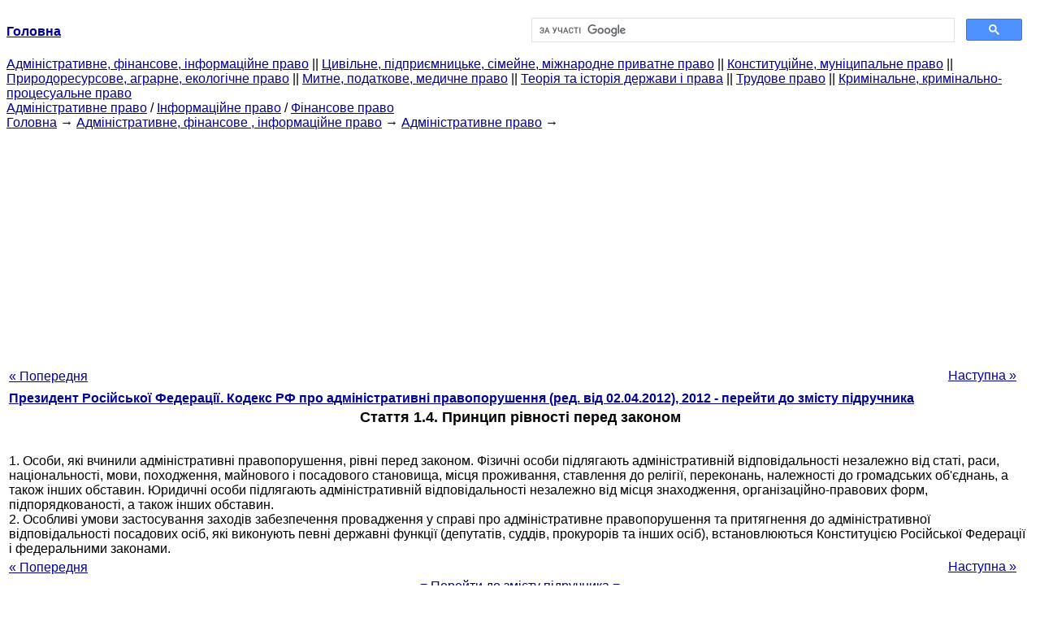

--- FILE ---
content_type: text/html
request_url: http://yport.inf.ua/statya-printsip-ravenstva-pered29756.html
body_size: 10747
content:
<!DOCTYPE HTML PUBLIC "-//W3C//DTD HTML 4.01 Transitional//EN">
<html lang="uk">
<head>
<script async src="//pagead2.googlesyndication.com/pagead/js/adsbygoogle.js"></script>
<script>
     (adsbygoogle = window.adsbygoogle || []).push({
          google_ad_client: "ca-pub-9016879489064789",
          enable_page_level_ads: true
     });
</script>
<meta name="viewport" content="width=device-width, initial-scale=1.0">
<meta http-equiv="content-type" content="text/html;charset=windows-1251">
<title>Стаття 1.4. Принцип рівності перед законом: 1. Особи, які вчинили адміністративні правопорушення, рівні перед (сторінка 3938)</title>
<meta name="description" content="Стаття 1.4. Принцип рівності перед законом: 1. Особи, які вчинили адміністративні правопорушення, рівні перед законом. Фізичні особи підлягають адміністративній відповідальності незалежно від статі, раси, національності, мови, походження, майнового і посадового становища, місця">
<meta name="keywords" content="Стаття 1.4. Принцип рівності перед законом: 1. Особи, які вчинили адміністративні правопорушення, рівні перед">
<link rel="stylesheet" type="text/css" href="/style.css">
</head><body link="#000099">
<center><table border="0" width="100%" cellpadding="0" cellspacing="0"><tr><td width="50%"><a href="/"><b>Головна</b></a></td><td width="50%">
<script async src="https://cse.google.com/cse.js?cx=f88e9bea453c4f727"></script>
<div class="gcse-search"></div>
</td></tr></table></center>
<div><div><div><div><div><div>
<a href="administrativnoe-finansovoe-pravo.html">Адміністративне, фінансове, інформаційне право</a> ||
<a href="grajdanskoe-pravo-predprinimatelskoe-pravo.html">Цивільне, підприємницьке, сімейне, міжнародне приватне право</a> ||
<a href="konstitutsionnoe-munitsipalnoe-pravo.html">Конституційне, муніципальне право</a> ||
<a href="prirodoresursnoe-agrarnoe-ekologicheskoe.html">Природоресурсове, аграрне, екологічне право</a> ||
<a href="tamojennoe-nalogovoe-meditsinskoe.html">Митне, податкове, медичне право</a> ||
<a href="teoriya-istoriya-prava.html">Теорія та історія держави і права</a> ||
<a href="trudovoe-pravo.html">Трудове право</a> ||
<a href="ugolovnoe-pravo.html">Кримінальне, кримінально-процесуальне право</a>
</div></div></div></div></div>
<div><div><div><div><div>
<a href="administrativnoe-pravo.html">Адміністративне право</a> / <a href="informatsionnoe-pravo.html">Інформаційне право</a> / <a href="finansovoe-pravo.html">Фінансове право</a>
</div></div></div>
<div>
</div></div></div></div>
<div><div><a href="/">Головна</a> &#8594; <a href="administrativnoe-finansovoe-pravo.html">Адміністративне, фінансове , інформаційне право</a> &#8594; <a href="administrativnoe-pravo.html">Адміністративне право</a>
&#8594;&nbsp;
</div></div>
<center><script async src="//pagead2.googlesyndication.com/pagead/js/adsbygoogle.js"></script>
<ins class="adsbygoogle"
     style="display:block"
     data-ad-client="ca-pub-9016879489064789"
     data-ad-slot="3949310228"
     data-ad-format="auto"
     data-full-width-responsive="true"></ins>
<script>
(adsbygoogle = window.adsbygoogle || []).push({});
</script></center>
<table style="width: 100%; margin-top: 10px;">
<tr>
<td style="width: 100px; text-align: left;">
<a class=pp style="height: 20px; text-align: center; width: 120px;" href="statya-131-predmetyi-vedeniya-subyektov.html">« Попередня</a>
</td>
<td style="text-align: center"></td>
<td style="width: 200px; text-align: right;">
<a class=pp style="float: right; height: 20px; text-align: center; width: 120px;" href="statya-prezumptsiya-nevinovnosti29757.html">Наступна »</a></td>
</tr>
<tr>
<td colspan="3"></td>
</tr>
<tr>
<td colspan="3">
<div>
<b> <a href="kodeks-administrativnyih-pravonarusheniyah-red.html">Президент Російської Федерації. Кодекс РФ про адміністративні правопорушення (ред. від 02.04.2012), 2012 - перейти до змісту підручника</a> </b>
</div>
</td>
</tr>
<tr>
<td colspan="3">
<h1>Стаття 1.4. Принцип рівності перед законом</h1>
</td>
</tr>
<tr>
<td colspan="3" class="pr25">
<div>
</div>
<br>1. Особи, які вчинили адміністративні правопорушення, рівні перед законом. Фізичні особи підлягають адміністративній відповідальності незалежно від статі, раси, національності, мови, походження, майнового і посадового становища, місця проживання, ставлення до релігії, переконань, належності до громадських об'єднань, а також інших обставин. Юридичні особи підлягають адміністративній відповідальності незалежно від місця знаходження, організаційно-правових форм, підпорядкованості, а також інших обставин.<br>2. Особливі умови застосування заходів забезпечення провадження у справі про адміністративне правопорушення та притягнення до адміністративної відповідальності посадових осіб, які виконують певні державні функції (депутатів, суддів, прокурорів та інших осіб), встановлюються Конституцією Російської Федерації і федеральними законами.<br>
<div></div>
</td>
</tr>
<tr>
<td style="text-align: left;"> <a class=pp style="height: 20px; text-align: center; width: 120px;" href="statya-131-predmetyi-vedeniya-subyektov.html">« Попередня</a></td>
<td style="text-align: center"></td>
<td style=" text-align: right;">
<a class=pp style="float: right; height: 20px; text-align: center; width: 120px;" href="statya-prezumptsiya-nevinovnosti29757.html">Наступна »</a></td>
</tr>
<tr>
<td colspan="3" style="text-align: center; width: 100%;">
<div>
</div>
<a href="kodeks-administrativnyih-pravonarusheniyah-red.html">= Перейти до змісту підручника =</a></td>
</tr>
<tr>
<td colspan="3">
</td>
</tr>
<tr>
<td colspan="3"> <h6> Інформація, релевантна " Стаття 1.4. Принцип рівності перед законом "</h6></td>
</tr>
<tr>
<td colspan="3" class="pr25">
<ol>
<li> <a href="statya-printsip-ravenstva-pered.html">Стаття 1.4. Принцип рівності перед законом</a><br>1. Особи, які вчинили адміністративні правопорушення, рівні перед законом. Фізичні особи підлягають адміністративній відповідальності незалежно від статі, раси, національності, мови, походження, майнового і посадового становища, місця проживання, ставлення до релігії, переконань, належності до громадських об'єднань, а також інших обставин. Юридичні особи підлягають<br></li>
<li> <a href="mestnoe-samoupravlenie-kak-osnova.html">§ 2. Місцеве самоврядування як основа конституційного ладу</a><br>Основи конституційного ладу являють собою систему вихідних конституційних принципів, закріплених в гол. 1 Конституції РФ, які задають юридичну модель всього суспільства, держави, національного права в сукупності всіх його галузей. Основи конституційного ладу - це і дійсне здійснення даних принципів, і той стан суспільства, держави, національного права, яке<br></li>
<li> <a href="podryad.html">§ 1. Підряд</a><br>Договори підряду представлені в загальногромадянський законодавстві такими різновидами, як будівельний і побутової поспіль, підряд на виконання проектних та вишукувальних робіт та підрядні роботи для державних потреб. До всіх цих видів договорів підряду застосовуються норми ст. 702-729 ГК, утворюють як би спільну частину законодавства, що регулює відносини у сфері виробництва робіт і<br></li>
<li> <a href="rassmotrenie-ekonomicheskih-sporov.html">§ 3. Розгляд економічних спорів арбітражними судами</a><br>Система і функції арбітражних судів. У судову систему Російської Федерації входять згідно Закону «Про судову систему Російської Федерації» спеціалізовані судові установи - Федеральні арбітражні суди. [1] У п. 2 ст. 118 Конституції Російської Федерації не виділено як самостійного виду судового процесу арбітражне судочинство. Отже, з точки зору<br></li>
<li> <a href="finansovyie-resursyi-munitsipalnyih.html">§ 2. Фінансові ресурси муніципальних утворень</a><br>За справедливим зауваженням Президента Російської Федерації, "великою проблемою місцевого самоврядування залишається недостатність його власної доходної бази. Але саме з місцевих органів влади населення запитує і за виконання федеральних законів, таких як Закон про ветеранах, і за роботу житлово-комунального господарства, і за дуже багато чого, багато чого іншого ". Сукупність місцевих фінансових<br></li>
<li> <a href="usloviya-deystvitelnosti-vidyi.html">§ 3. Умови дійсності і види недійсних угод</a><br>Загальні положення. Для того щоб угода призвела до тих правових наслідків, яких бажають досягти її учасники, необхідний ряд умов, яким вона повинна відповідати. По-перше, здійснювати угоди можуть лише особи, що володіють такою складовою частиною дієздатності, як сделкоспособность. По-друге, потрібно, щоб особа дійсно бажало здійснити операцію і правильно висловило зовні волю на її<br></li>
<li> <a href="kratkiy-perechen-latinskih-vyirajeniy.html">Короткий перелік латинських висловів, які використовуються в міжнародній практиці</a><br>1. AD HOC [ад хок] - для даного випадку, для цієї мети 2. AD REFERENDUM [ад референдум] - до доповіді (відкласти для подальшого розгляду) 3. A FORTIORI [а фортіорі] - тим більше 4. A POSTERIORI [а постеріорі] - на підставі досвіду, з виниклою пізніше точки зору 5. A PRIORI [а пріорі] - заздалегідь, попередньо 6. BONA FIDE [бона ФІДЕ] - чесно, сумлінно 7. CAUSA [кауза] -<br></li>
<li> <a href="osnovaniya-vozniknoveniya-jilischnyih.html">§ 4. Підстави виникнення житлових правовідносин</a><br>Виникнення права на житлову площу в будинках державного і муніципального житлового фонду, що надається за договорами соціального найму. З прийняттям нового ЖК умови та порядок надання громадянам житлової площі, що входить до складу державного та муніципального фондів, істотно змінилися. Протягом багатьох десятиліть житлова площа зі складу цих фондів надавалася всім<br></li>
<li> <a href="sistema-rossiyskogo-zakonodatelstva.html">§ 2. Система російського законодавства про інтелектуальну власність</a><br>Кодифікація законодавства про інтелектуальну власність в Російській Федерації. У всьому світі законодавство про інтелектуальну власність представлено спеціальними законами, присвяченими правову охорону окремих результатів інтелектуальної діяльності і засобів індивідуалізації. У цивільних кодексах норм про інтелектуальну власність або зовсім немає, або вони представлені<br></li>
<li> <a href="osobennosti-nasledovaniya-inogo.html">§ 3. Особливості успадкування та іншого посмертного переходу окремих видів майна</a><br>Спадкування прав участі (членства) в юридичних особах. Оскільки громадяни можуть бути засновниками (учасниками) юридичних осіб, логічним є запитання про можливість успадкування права участі (членства) померлого до тих чи інших правосуб'єктності організації. Відповідь на нього залежить від самої організації і особливостей її пристрою (організаційно-правової форми). У тих організаціях, щодо яких<br></li>
</ol></td>
</tr>
</table>
<center>&copy; 2014-2022&nbsp; yport.inf.ua</center>
</body>
</html>


--- FILE ---
content_type: text/html; charset=utf-8
request_url: https://www.google.com/recaptcha/api2/aframe
body_size: 116
content:
<!DOCTYPE HTML><html><head><meta http-equiv="content-type" content="text/html; charset=UTF-8"></head><body><script nonce="EvnqlFujLNYSByzipnXRIg">/** Anti-fraud and anti-abuse applications only. See google.com/recaptcha */ try{var clients={'sodar':'https://pagead2.googlesyndication.com/pagead/sodar?'};window.addEventListener("message",function(a){try{if(a.source===window.parent){var b=JSON.parse(a.data);var c=clients[b['id']];if(c){var d=document.createElement('img');d.src=c+b['params']+'&rc='+(localStorage.getItem("rc::a")?sessionStorage.getItem("rc::b"):"");window.document.body.appendChild(d);sessionStorage.setItem("rc::e",parseInt(sessionStorage.getItem("rc::e")||0)+1);localStorage.setItem("rc::h",'1769384068641');}}}catch(b){}});window.parent.postMessage("_grecaptcha_ready", "*");}catch(b){}</script></body></html>